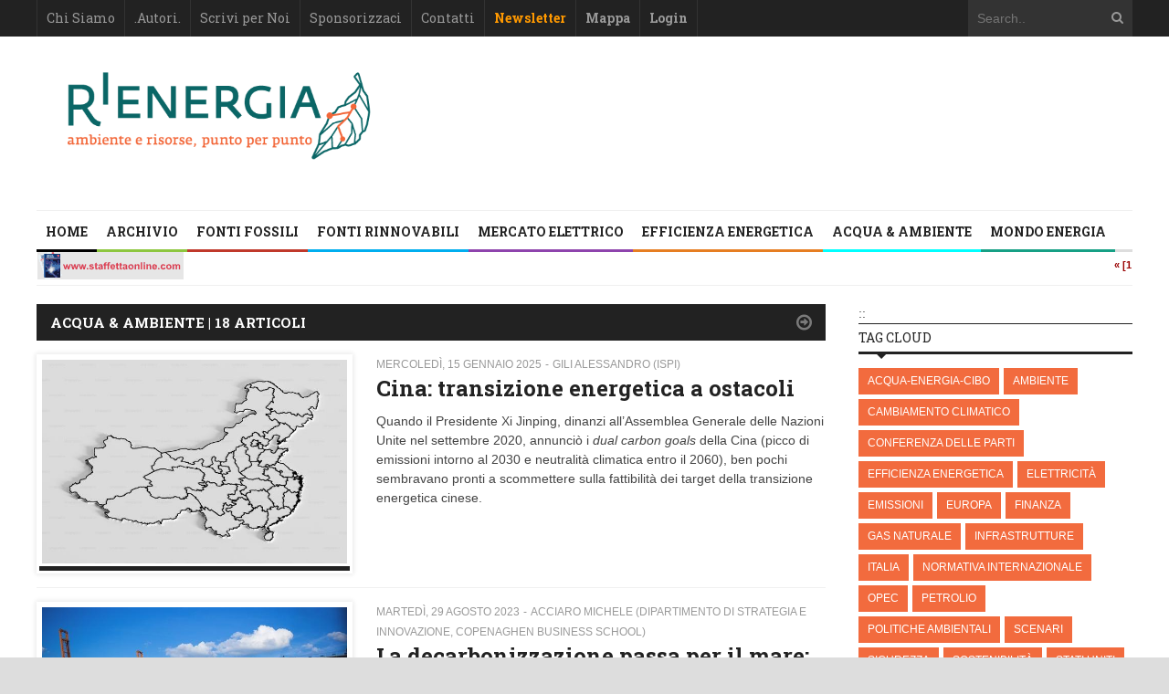

--- FILE ---
content_type: text/html;charset=UTF-8
request_url: https://rienergia.staffettaonline.com/argomento/70/ACQUA+&+AMBIENTE/tags/45/SICUREZZA+/
body_size: 11874
content:
<!DOCTYPE html>
<html lang="it"  prefix="og: http://ogp.me/ns#">
	<head>
		
		<title>RiEnergia ambiente e risorse, punto per punto   </title>
		<!-- Meta -->
		<META name="version" content="173.212.237.74">
		<META name="DC.Title" content="RiEnergia -     - ">
		<META name="keywords" content="" />
		<META name="description" content="" />
		<meta name="author" 	content="" />
		<meta name="developer" 	content="CONTECH LAB S.r.l. - CONTENUTI E TECNOLOGIE https://www.contechlab.it" />
		
		<meta charset="utf-8" />
		
		<meta name="robots" content="noindex">
		
		<meta name="google" content="notranslate" />
		<meta name="viewport" content="width=device-width, initial-scale=1, maximum-scale=1, user-scalable=yes">
		<meta name="google-site-verification" content="F1x9mdvKH7MiK4KvXYK_UKfgP9uwSjoItkVUFuSPIj4" />
		<!-- Stylesheet -->
		<link rel="stylesheet" href="/nv14/lib/css/style.css" />
		<link rel="stylesheet" href="/nv14/lib/css/layout.css" />
		<link rel="stylesheet" href="/nv14/lib/css/colors.css" />
		<link rel="stylesheet" href="/nv14/lib/css/background.css" />
		<link rel="stylesheet" href="/nv14/lib/css/mobile.css" />
		<link rel="stylesheet" href="/nv14/lib/css/icons.css" />
		<link rel="stylesheet" href="/nv14/lib/css/fonts.css" />
		<link rel="stylesheet" href="/nv14/lib/css/lightbox.css" />
		<!--[if lt IE 9]><script src="http://html5shiv.googlecode.com/svn/trunk/html5.js"></script><![endif]-->
		<!-- Favicon -->
		<link rel="shortcut icon" href="/nv14/img/favicon.ico">
		
		<link rel="apple-touch-icon-precomposed" sizes="57x57" href="/apple-touch-icon.png" />
		<link rel="apple-touch-icon-precomposed" sizes="72x72" href="/apple-touch-icon.png" />
		<link rel="apple-touch-icon-precomposed" sizes="114x114" href="/apple-touch-icon.png" />
		<link rel="apple-touch-icon-precomposed" sizes="144x144" href="/apple-touch-icon.png" />
		
		
		<!-- Google fonts -->
		
		<link href='//fonts.googleapis.com/css?family=Roboto+Slab:400,300,700' rel='stylesheet' type='text/css'>
		
		<!-- Refresh the page -->
		
		
		<!-- for Facebook -->
		<meta property="og:title" content="">
		<meta property="og:site_name" content="RiEnergia">
		<meta property="og:url" content="https://rienergia.staffettaonline.com">
		<meta property="og:description" content="">
		<meta property="og:image" content="" >
		<meta property="og:type" content="article" >
		<!-- for Twitter -->          
		<meta name="twitter:card" content="summary">
		<meta name="twitter:site" content="@rienergia" />
		<meta name="twitter:title" content="">
		<meta name="twitter:description" content="">
		<meta name="twitter:creator" content="@rienergia">
		<meta name="twitter:url" content="https://rienergia.staffettaonline.com">
		<meta name="twitter:image" content="">
		<meta name="twitter:image:alt" content="-"> 
		          		
 		
	
	<!-- Hotjar Tracking Code for http://rienergia.staffettaonline.com/ -->
	<script>
    (function(h,o,t,j,a,r){
        h.hj=h.hj||function(){(h.hj.q=h.hj.q||[]).push(arguments)};
        h._hjSettings={hjid:481327,hjsv:5};
        a=o.getElementsByTagName('head')[0];
        r=o.createElement('script');r.async=1;
        r.src=t+h._hjSettings.hjid+j+h._hjSettings.hjsv;
        a.appendChild(r);
    })(window,document,'//static.hotjar.com/c/hotjar-','.js?sv=');
	</script>
	
	<script>
  (function(i,s,o,g,r,a,m){i['GoogleAnalyticsObject']=r;i[r]=i[r]||function(){
  (i[r].q=i[r].q||[]).push(arguments)},i[r].l=1*new Date();a=s.createElement(o),
  m=s.getElementsByTagName(o)[0];a.async=1;a.src=g;m.parentNode.insertBefore(a,m)
  })(window,document,'script','https://www.google-analytics.com/analytics.js','ga');
  ga('create', 'UA-320824-13', 'auto');
  ga('send', 'pageview');
</script>			
			

	
	<!-- Matomo Rienergia -->
	<script type="text/javascript">
	  var _paq = _paq || [];
	  /* tracker methods like "setCustomDimension" should be called before "trackPageView" */
	  _paq.push(["setDocumentTitle", document.domain + "/" + document.title]);
	  _paq.push(['trackPageView']);
	  _paq.push(['enableLinkTracking']);
	  (function() {
		var u="//analytics.contechlab.it/";
		_paq.push(['setTrackerUrl', u+'piwik.php']);
		_paq.push(['appendToTrackingUrl', 'bw_bytes=1234']);
		_paq.push(['setSiteId', '3']);
		var d=document, g=d.createElement('script'), s=d.getElementsByTagName('script')[0];
		g.type='text/javascript'; g.async=true; g.defer=true; g.src=u+'piwik.js'; s.parentNode.insertBefore(g,s);
	  })();
	</script>
	<!-- End Matomo Code -->
	
	</head>
	<body>
	       
        
        <!-- Main wrapper -->
        <div id="wrapper">
			<!-- Top bar -->
			        <!-- Main wrapper -->
        <div id="wrapper">
            
            <!-- Top bar -->
            <div id="top-bar">
                <div class="inner">
                    <a class="click-to-open-menu"><i class="fa fa-align-justify"></i></a>
                    <!-- Top navigation -->                    
                    <ul class="top-navigation">
						<li><a href="/about/32680/Chi+Siamo/">Chi Siamo</a></li>
						<li><a href="/autori/0/Autori+RiEnergia">.Autori.</a></li>
                        <li><a href="/about/32685/Scrivi+per+Noi/">Scrivi per Noi</a></li>
                        <li><a href="/about/32682/Sponsorizzaci/">Sponsorizzaci</a></li>
                        <li><a href="/about/32681/Contatti/">Contatti</a></li>
						
						
							<li><a href="/newsletter.html" id="login-user2"><strong style="color:#ff9900;">Newsletter</strong></a></li>
							<li><a href="/mappa-del-sito.html"><strong>Mappa</strong></a></li>
							<li><a href="#" class="login-user"><strong>Login</strong></a></li>
						
						
                    </ul>
                    <!-- Top search form -->
                    <div class="top-search-form">
                        <form action="/nv14/argomento.cfm" method="post">
							<input type="hidden" name="argomento" value="0">
                            <input type="text" name="search" placeholder="Search.."/>
                            <a href="#" onclick="javascript:this.submit();"><i class="fa fa-search"></i></a>
                        </form>
                    </div>
                </div>
            </div>
			<!-- End Topbar -->

			<!-- Header -->
            <div id="header" class="container">
                <!-- Logo -->
                <div id="logo">
                    <h2 class="site-title"><a href="/"><img src="/nv14/img/rie-logo.png" alt="" width="400" border="0" title="urlrw=1&mat_id0=70&tag=45 "></h2>
                    <h2 class="site-description"></h2> 
                </div>
                <!-- Top banner block -->
				<div class="top-banner-block">

					
					
					
					

					
					
					
					
									

					
					

					
					
						
						
					
				</div>
            </div>
			<!-- End Header -->
			
			<!-- Login box -->
			<div class="login-box">
				<h3>Log in </h3>
				<form action="/login_site.cfm" method="post" name="Flog" onsubmit="return vlog(this.form);">
					<label>Username</label>
					<input type="text" name="uid" />
					<label>Password</label>
					<input type="password" name="pwd" />
					
						
										
						  
						
						
						
						
						
					
					<img src="/blank.gif" style="z-index:10;width:270px;height:60px;position:absolute;">
					<label style="z-index:0;color:red;">Codice di controllo <strong>AFFBE9</strong></label>
					<label>Inserire il codice di controllo</label>
					<input type="text" name="controllo" />
					<input type="submit" value="LOG IN" class="button"/>
				</form>
				
			</div>
			<!-- End Login box -->
			
			

            
            <!-- Primary navigation -->
					 	
			<div id="primary-navigation">
				
                <div class="inner">
                    <a class="click-to-open-menu"><i class="fa fa-align-justify"></i></a>
                    <ul class="primary-navigation">
						<li><span style="background-color: #000000"></span><a href="/">Home</a></li>
					    <li><span style="background-color: #8dc63f"></span><a href="/archivio/">Archivio</a></li>
						
						
						
						
						
						<li><span style="background-color: #c0392b"></span>
						<a href="/argomento/10/FONTI+FOSSILI">FONTI FOSSILI</a>
						
						
                            <ul>
						
							
						
                            </ul>
                        </li>
						
						
						
						
						
						<li><span style="background-color: #00aeef"></span>
						<a href="/argomento/20/FONTI+RINNOVABILI">FONTI RINNOVABILI</a>
						
						
                            <ul>
						
							
						
                            </ul>
                        </li>
						
						
						
						
						
						<li><span style="background-color: #8e44ad"></span>
						<a href="/argomento/40/MERCATO+ELETTRICO">MERCATO ELETTRICO</a>
						
						
                            <ul>
						
							
						
                            </ul>
                        </li>
						
						
						
						
						
						<li><span style="background-color: #e67e22"></span>
						<a href="/argomento/50/EFFICIENZA+ENERGETICA">EFFICIENZA ENERGETICA</a>
						
						
                            <ul>
						
							
						
                            </ul>
                        </li>
						
						
						
						
						
						<li><span style="background-color: #00ffff"></span>
						<a href="/argomento/70/ACQUA+&+AMBIENTE">ACQUA & AMBIENTE</a>
						
						
                            <ul>
						
							
						
                            </ul>
                        </li>
						
						
						
						
						
						<li><span style="background-color: #16a085"></span>
						<a href="/argomento/100/MONDO+ENERGIA">MONDO ENERGIA</a>
						
						
                            <ul>
						
							
						
                            </ul>
                        </li>
						
						
							 
					                   
                        
                    </ul>
                </div>
            </div>
			
			
<div id="breaking-news" class="container" style="display:none;">
	<iframe scrolling="no" style="border:none; height:30px; width:100%;" frameborder="0" marginheight="0" marginwidth="0" src="https://www.staffettaonline.com/NewsTicker/NewsTickerHome_H.aspx"></iframe>
</div>








			           
            <!-- Container -->
            <div class="container">::
            
			
			
			
			
			
			
			
			
			
	
			
		
		

			
			
			
			
			
			
			
			
			
			
			
			
			
			 <!-- Primary left -->
                <div id="primary-left">
                    <!-- Category block news -->
                    <div class="category-block-news-5 clearfix">
                        <!-- Title -->
                        <div class="category-title" style="background-color: ##8dc63f">
                            <h3>ACQUA & AMBIENTE | 18 ARTICOLI</h3>
                            <a href="#" class="category-link"></a>
                        </div>

						
								
		
		
		
		
		
		
		
							
				 			<!-- Post -->
	                        <div class="main-post">
	                            <div class="cont-img">
	                                
	                                <a href="#">
									
									   <img src="/mediafiles/35635_art.jpg" alt="" title="" class="comment-avatar"  />
								   	
									</a>
	                            </div>
	                            <div class="entry-meta">
	                                <span class="post-date">mercoledì, 15 gennaio 2025</span>
	                                
	                                <span class="post-author"><a href="/autore/2088/Gili/0">Gili Alessandro (ISPI)</a></span>
	                            </div>
	                            <h2><a href="/articolo/35635/Cina:+transizione+energetica+a+ostacoli+/Gili">Cina: transizione energetica a ostacoli </a></h2>
	                            
	                            <p><p>Quando il Presidente Xi Jinping, dinanzi all&rsquo;Assemblea Generale delle Nazioni Unite nel settembre 2020, annunci&ograve; i <em>dual carbon goals</em> della Cina (picco di emissioni intorno al 2030 e neutralit&agrave; climatica entro il 2060), ben pochi sembravano pronti a scommettere sulla fattibilit&agrave; dei target della transizione energetica cinese.</p></p>
	                        </div>
						
								
		
		
		
		
		
		
		
							
				 			<!-- Post -->
	                        <div class="main-post">
	                            <div class="cont-img">
	                                
	                                <a href="#">
									
									   <img src="/mediafiles/35306_art.jpg" alt="" title="" class="comment-avatar"  />
								   	
									</a>
	                            </div>
	                            <div class="entry-meta">
	                                <span class="post-date">martedì, 29 agosto 2023</span>
	                                
	                                <span class="post-author"><a href="/autore/1930/Acciaro/0">Acciaro Michele (Dipartimento di Strategia e Innovazione, Copenaghen Business School)</a></span>
	                            </div>
	                            <h2><a href="/articolo/35306/La+decarbonizzazione+passa+per+il+mare:+il+ruolo+strategico+dei+porti/Acciaro">La decarbonizzazione passa per il mare: il ruolo strategico dei porti</a></h2>
	                            
	                            <p><p>La transizione energetica rappresenta una sfida ma anche un'opportunit&agrave; senza precedenti per il settore marittimo e portuale. <strong>I porti </strong>sono destinati a diventare fulcri strategici nell'ecosistema energetico del futuro, collegando produzione, distribuzione e consumo in un quadro sempre pi&ugrave; sostenibile e tecnologicamente avanzato. Ormai &egrave; chiaro come la decarbonizzazione passi per il mare.</p></p>
	                        </div>
						
								
		
		
		
		
		
		
		
							
				 			<!-- Post -->
	                        <div class="main-post">
	                            <div class="cont-img">
	                                
	                                <a href="#">
									
									   <img src="/mediafiles/35305_art.jpg" alt="" title="" class="comment-avatar"  />
								   	
									</a>
	                            </div>
	                            <div class="entry-meta">
	                                <span class="post-date">martedì, 29 agosto 2023</span>
	                                
	                                <span class="post-author"><a href="/autore/1929/International+Maritime+Organization/0">International Maritime Organization   (IMO)</a></span>
	                            </div>
	                            <h2><a href="/articolo/35305/Il+MEPC+80+e+la+strategia+per+ridurre+le+emissioni+del+settore+marittimo/International+Maritime+Organization">Il MEPC 80 e la strategia per ridurre le emissioni del settore marittimo</a></h2>
	                            
	                            <p><p>Il <strong>Marine Environment Protection Committee (MEPC)</strong> &egrave; il comitato dedicato alle tematiche ambientali sotto l&rsquo;egida dell&rsquo;Organizzazione Marittima Internazionale nota come IMO (International Maritime Organization). Fra i compiti che fanno capo al MEPC rientra il controllo e la prevenzione dell&rsquo;inquinamento generato dalle navi cos&igrave; come previsto dalla Convezione MARPOL, vale a dire petrolio, prodotti chimici trasportati alla rinfusa (non imballati), acque reflue, rifiuti nonch&eacute; le emissioni prodotte dalle navi, compresi gli inquinanti atmosferici e i gas serra.</p></p>
	                        </div>
						
								
		
		
		
		
		
		
		
							
				 			<!-- Post -->
	                        <div class="main-post">
	                            <div class="cont-img">
	                                
	                                <a href="#">
									
									   <img src="/mediafiles/35304_art.jpg" alt="" title="" class="comment-avatar"  />
								   	
									</a>
	                            </div>
	                            <div class="entry-meta">
	                                <span class="post-date">martedì, 29 agosto 2023</span>
	                                
	                                <span class="post-author"><a href="/autore/1928/Matteo+Prussi+e+David+Chiaramonti/0">Matteo Prussi e David Chiaramonti   (DENERG e F4F-Fuel – Fit For Foresight-Fuel Center Politecnico di Torino)</a></span>
	                            </div>
	                            <h2><a href="/articolo/35304/L’importanza+di+decarbonizzare+il+trasporto+marittimo+nel+Mediterraneo/Matteo+Prussi+e+David+Chiaramonti">L’importanza di decarbonizzare il trasporto marittimo nel Mediterraneo</a></h2>
	                            
	                            <p><p>I <strong>porti </strong>costituiscono un <strong>elemento vitale dell'economia</strong> dell'Unione Europea, coprendo circa il 75% del commercio extra-UE e il 36% del commercio intra-UE. A livello europeo, la principale infrastruttura &egrave; sicuramente rappresentata dal porto di Rotterdam, che detiene la capacit&agrave; di transito di merci pi&ugrave; elevata d'Europa: fra i porti italiani, Gioia Tauro &egrave; tra i primi 10 in Europa <a href="https://indicatoriambientali.isprambiente.it/sys_ind/726">per capacit&agrave; di transito</a>. A questo fondamentale ruolo economico &egrave; tuttavia associato un rilevante <strong>impatto sull'ambiente</strong>: le navi sono responsabili del 13,5% delle emissioni di gas a effetto serra, generate dai diversi mezzi di trasporto <a href="https://www.eea.europa.eu/it/highlights/trasporto-marittimo-nell2019ue-nella-prima">nell&rsquo;UE</a>. Nello specifico, i porti rappresentano significative fonti di gas climaalteranti: il gi&agrave; citato porto di Rotterdam, ad esempio, emette 13,7 milioni di tonnellate di CO<sub>2</sub> ogni anno, rendendolo il porto a maggior impatto di emissioni ad effettp serra del Vecchio Continente.&nbsp;</p></p>
	                        </div>
						
								
		
		
		
		
		
		
		
							
				 			<!-- Post -->
	                        <div class="main-post">
	                            <div class="cont-img">
	                                
	                                <a href="#">
									
									   <img src="/mediafiles/35170_art.png" alt="" title="" class="comment-avatar"  />
								   	
									</a>
	                            </div>
	                            <div class="entry-meta">
	                                <span class="post-date">martedì, 21 febbraio 2023</span>
	                                
	                                <span class="post-author"><a href="/autore/1856/Gibbins/0">Gibbins Jon (University of Sheffield e UK CCS Research Community Network)</a></span>
	                            </div>
	                            <h2><a href="/articolo/35170/CCS+for+Energy+Security+and+Net+Zero:+allowing+effective+use+of+fossil+fuels+and+biomass/Gibbins">CCS for Energy Security and Net Zero: allowing effective use of fossil fuels and biomass</a></h2>
	                            
	                            <p><p>Carbon capture and storage (CCS) deployment plans need to be developed with a greater emphasis on CCS&rsquo;s essential role in allowing effective use of gas, coal, and other fuels such as biomass and waste in delivering energy security.&nbsp; &lsquo;Effective&rsquo; can be summarised as getting the maximum value out of the minimum fossil fuel use and also progressively expanding the amount of CCS applied to that fossil fuel use to 100%, via direct capture at source or recapture from the atmosphere, in order to get net zero GHG emissions by 2050.</p></p>
	                        </div>
						
								
		
		
		
		
		
		
		
							
				 			<!-- Post -->
	                        <div class="main-post">
	                            <div class="cont-img">
	                                
	                                <a href="#">
									
									   <img src="/mediafiles/35169_art.jpg" alt="" title="" class="comment-avatar"  />
								   	
									</a>
	                            </div>
	                            <div class="entry-meta">
	                                <span class="post-date">martedì, 21 febbraio 2023</span>
	                                
	                                <span class="post-author"><a href="/autore/1857/Ivory+Moore/0">Ivory Moore Ruth (Global CCS Institute)</a></span>
	                            </div>
	                            <h2><a href="/articolo/35169/The+Inflation+Reduction+Act+and+US+CCS+Projects+and+Development/Ivory+Moore">The Inflation Reduction Act and US CCS Projects and Development</a></h2>
	                            
	                            <p><p>Carbon capture and storage (CCS) deployment continues to grow worldwide. There is international agreement that CCS (an integrated suite of proven technologies that can prevent large quantities of CO<sub>2</sub> from being released into the atmosphere) is vital for meeting global climate and energy goals. CCS is a crucial climate mitigation tool for hard-to-decarbonize sectors such as cement, steel, and fertilizer. International policies are providing incentives for spurring CCS deployment. Nowhere is this more evident than in the United States (U.S.) In August 2022 U.S. enacted the&nbsp;&nbsp;<em>Inflation Reduction Act of 2022</em><strong>&nbsp;(IRA or Act). The IRA&nbsp;</strong>includes a historic investment of $369 billion in climate and energy funding and enhancements to the Internal Revenue Service (IRS) &sect; 45Q tax credit for CCS.</p></p>
	                        </div>
						
								
		
		
		
		
		
		
		
							
				 			<!-- Post -->
	                        <div class="main-post">
	                            <div class="cont-img">
	                                
	                                <a href="#">
									
									   <img src="/mediafiles/35165_art.jpg" alt="" title="" class="comment-avatar"  />
								   	
									</a>
	                            </div>
	                            <div class="entry-meta">
	                                <span class="post-date">martedì, 21 febbraio 2023</span>
	                                
	                                <span class="post-author"><a href="/autore/1858/Meneguolo/0">Meneguolo Renata (Principal geologist in NL DA ed Equinor)</a></span>
	                            </div>
	                            <h2><a href="/articolo/35165/Northern+Lights+il+primo+esempio+in+Europa+di+commercializzazione+delle+attività+di+CCS/Meneguolo">Northern Lights il primo esempio in Europa di commercializzazione delle attività di CCS</a></h2>
	                            
	                            <p><p><strong>Northern Lights</strong> costituisce il segmento di trasporto e stoccaggio dell&rsquo;anidride carbonica in seno al progetto Longship, primo al mondo ad integrare tutta la catena del valore della CCS (cattura, trasporto e stoccaggio della CO<sub>2</sub>) su scala industriale, nonch&eacute; il culmine degli sforzi del governo norvegese nel campo del contrasto ai cambiamenti climatici e nel raggiungimento degli obiettivi degli accordi di Parigi.</p></p>
	                        </div>
						
								
		
		
		
		
		
		
		
							
				 			<!-- Post -->
	                        <div class="main-post">
	                            <div class="cont-img">
	                                
	                                <a href="#">
									
									   <img src="/mediafiles/35164_art.jpg" alt="" title="" class="comment-avatar"  />
								   	
									</a>
	                            </div>
	                            <div class="entry-meta">
	                                <span class="post-date">martedì, 21 febbraio 2023</span>
	                                
	                                <span class="post-author"><a href="/autore/1857/Ivory+Moore/0">Ivory Moore Ruth (Global CCS Institute)</a></span>
	                            </div>
	                            <h2><a href="/articolo/35164/L’Inflaction+Reduction+Act+e+i+progetti+CCS+negli+USA/Ivory+Moore">L’Inflaction Reduction Act e i progetti CCS negli USA</a></h2>
	                            
	                            <p><p>La tecnologia di&nbsp; cattura e stoccaggio del carbonio (CCS) continua a crescere in tutto il mondo. Ormai &egrave; unanime la posizione secondo cui la CCS (intesa come un insieme di tecnologie collaudate in grado di impedire il rilascio di grandi quantit&agrave; di CO<sub>2</sub> nell'atmosfera) sia prioritaria per raggiungere gli obiettivi climatici ed energetici globali oltre che uno strumento fondamentale per la riduzione delle emissioni di quei settori difficili da decarbonizzare come cemento, acciaio e fertilizzanti.</p></p>
	                        </div>
						
								
		
		
		
		
		
		
		
							
				 			<!-- Post -->
	                        <div class="main-post">
	                            <div class="cont-img">
	                                
	                                <a href="#">
									
									   <img src="/mediafiles/35163_art.png" alt="" title="" class="comment-avatar"  />
								   	
									</a>
	                            </div>
	                            <div class="entry-meta">
	                                <span class="post-date">martedì, 21 febbraio 2023</span>
	                                
	                                <span class="post-author"><a href="/autore/1856/Gibbins/0">Gibbins Jon (University of Sheffield e UK CCS Research Community Network)</a></span>
	                            </div>
	                            <h2><a href="/articolo/35163/Sicurezza+energetica+e+il+net+zero:+la+CCS+e+un+utilizzo+efficace+di+combustibili+fossili+e+biomasse/Gibbins">Sicurezza energetica e il net zero: la CCS e un utilizzo efficace di combustibili fossili e biomasse</a></h2>
	                            
	                            <p><p>Sviluppare la tecnologia di cattura e stoccaggio del carbonio <strong>(CCS)</strong> significa consentire <strong>l&rsquo;impiego di gas, carbone e altri combustibili </strong>- come la biomassa e i rifiuti- cos&igrave; da garantire una maggiore sicurezza energetica. Il principio che sta alla base di una misura efficace &egrave; quello di ottenere il massimo dall&rsquo;utilizzo dei combustibili fossili, il cui uso, in un&rsquo;ottica di <em>net zero,</em> deve essere comunque ridotto al minimo, e per farlo occorre ricorrere anche alla tecnologia CCS che consente di catturare direttamente alla fonte la CO<sub>2</sub> o di ricatturarla dall&rsquo;aria al fine di azzerarne le emissioni entro il 2050.</p></p>
	                        </div>
						
								
		
		
		
		
		
		
		
							
				 			<!-- Post -->
	                        <div class="main-post">
	                            <div class="cont-img">
	                                
	                                <a href="#">
									
									   <img src="/mediafiles/35045_art.jpg" alt="" title="" class="comment-avatar"  />
								   	
									</a>
	                            </div>
	                            <div class="entry-meta">
	                                <span class="post-date">martedì, 30 agosto 2022</span>
	                                
	                                <span class="post-author"><a href="/autore/1803/Restifo/0">Restifo Ilaria C. (Consulente per l’Italia dell’Environmental Defense Fund)</a></span>
	                            </div>
	                            <h2><a href="/articolo/35045/Il+legame+fra+sicurezza+energetica+e+emissioni+di+metano/Restifo">Il legame fra sicurezza energetica e emissioni di metano</a></h2>
	                            
	                            <p><p>Spesso mi sono sentita dire che il tema delle <strong>emissioni di metano</strong> &egrave; un tema troppo tecnico e ingegneristico, difficilmente assimilabile a problematiche politico-sociali di ampio respiro. Ma la situazione di emergenza energetica e climatica che ci troviamo ad affrontare dimostra invece quanto questi due aspetti siano intrinsecamente correlati. Tanto pi&ugrave; che se si parla di transizione energetica, si intende un periodo di passaggio da fonti di produzione&nbsp; basate sui combustibili fossili, a un pi&ugrave; efficiente paradigma a emissioni zero, con un mix di energie rinnovabili e nuovi gas.</p></p>
	                        </div>
						
					
					</div>
					
					<div class="blog-pagination">
			              <div class="pages blogpages">
							
							
							
							<span class="pageof">Page 1 of 2</span>
							
							
							
					    		
								
								<a href="?startRow=1" class="current">1</a>
								
							
					    		
								
								<a href="?startRow=11">2</a>
								
							
							
							<a href="?startRow=11">&raquo;</a>
							
							                  
			              </div>
	         		</div>
				
				</div>
					
			
				
				
                                
                
								<div id="sidebar">
					
					
					
					
						
							
					
					
					
					<!-- Tagcloud -->
					
                	
					
					
					
					<div class="widget">
                        <h3 class="widget-title">Tag Cloud</h3>
                        <div class="tagcloud"> 							

							
								
									
										
										<a href="/argomento/70/ACQUA+&+AMBIENTE/tags/21/ACQUA-ENERGIA-CIBO+/">ACQUA-ENERGIA-CIBO</a>
										
									
								
									
										
										<a href="/argomento/70/ACQUA+&+AMBIENTE/tags/8/AMBIENTE+/">AMBIENTE</a>
										
									
								
									
										
										<a href="/argomento/70/ACQUA+&+AMBIENTE/tags/15/CAMBIAMENTO+CLIMATICO+/">CAMBIAMENTO CLIMATICO</a>
										
									
								
									
										
										<a href="/argomento/70/ACQUA+&+AMBIENTE/tags/17/CONFERENZA+DELLE+PARTI++/">CONFERENZA DELLE PARTI </a>
										
									
								
									
										
										<a href="/argomento/70/ACQUA+&+AMBIENTE/tags/22/EFFICIENZA+ENERGETICA+/">EFFICIENZA ENERGETICA</a>
										
									
								
									
										
										<a href="/argomento/70/ACQUA+&+AMBIENTE/tags/53/ELETTRICITÀ+/">ELETTRICITÀ</a>
										
									
								
									
										
										<a href="/argomento/70/ACQUA+&+AMBIENTE/tags/42/EMISSIONI+/">EMISSIONI</a>
										
									
								
									
										
										<a href="/argomento/70/ACQUA+&+AMBIENTE/tags/43/EUROPA+/">EUROPA</a>
										
									
								
									
										
										<a href="/argomento/70/ACQUA+&+AMBIENTE/tags/48/FINANZA+/">FINANZA</a>
										
									
								
									
										
										<a href="/argomento/70/ACQUA+&+AMBIENTE/tags/18/GAS+NATURALE+/">GAS NATURALE</a>
										
									
								
									
										
										<a href="/argomento/70/ACQUA+&+AMBIENTE/tags/39/INFRASTRUTTURE+/">INFRASTRUTTURE</a>
										
									
								
									
										
										<a href="/argomento/70/ACQUA+&+AMBIENTE/tags/25/ITALIA+/">ITALIA</a>
										
									
								
									
										
										<a href="/argomento/70/ACQUA+&+AMBIENTE/tags/49/NORMATIVA+INTERNAZIONALE+/">NORMATIVA INTERNAZIONALE</a>
										
									
								
									
										
										<a href="/argomento/70/ACQUA+&+AMBIENTE/tags/32/OPEC+/">OPEC</a>
										
									
								
									
										
										<a href="/argomento/70/ACQUA+&+AMBIENTE/tags/2/PETROLIO+/">PETROLIO</a>
										
									
								
									
										
										<a href="/argomento/70/ACQUA+&+AMBIENTE/tags/16/POLITICHE+AMBIENTALI+/">POLITICHE AMBIENTALI</a>
										
									
								
									
										
										<a href="/argomento/70/ACQUA+&+AMBIENTE/tags/20/SCENARI+/">SCENARI</a>
										
									
								
									
										
										<a href="/argomento/70/ACQUA+&+AMBIENTE/tags/45/SICUREZZA+/">SICUREZZA</a>
										
									
								
									
										
										<a href="/argomento/70/ACQUA+&+AMBIENTE/tags/54/SOSTENIBILITÀ+/">SOSTENIBILITÀ</a>
										
									
								
									
										
										<a href="/argomento/70/ACQUA+&+AMBIENTE/tags/33/STATI+UNITI+/">STATI UNITI</a>
										
									
								
									
										
										<a href="/argomento/70/ACQUA+&+AMBIENTE/tags/14/TECNOLOGIE+/">TECNOLOGIE</a>
										
									
								
							 
							 

                        </div>
                    </div>
					
					
					<!-- Follow us -->
                    <div class="widget">
                        <h3 class="widget-title">Seguici su</h3>
                        <ul class="social-icons">
                            
                            <li class="linkedin fa-2x"><a href="https://www.linkedin.com/company/rienergia" target="_blank"><i class="fa fa-linkedin"></i></a></li>
                            <li class="googleplus fa-2x"><a href="https://plus.google.com/100860797002271716701/about?hl=it" target="_blank"><i class="fa fa-google-plus"></i></a></li>
                            
                            <li class="facebook fa-2x"><a href="https://www.facebook.com/RiEnergia/" target="_blank"><i class="fa fa-facebook"></i></a></li>
                            <li class="twitter fa-2x"><a href="https://twitter.com/@Rienergia" target="_blank"><i class="fa fa-twitter"></i></a></li>                    
                        </ul>
                    </div>
                     <!-- Banner widget -->
                    <div class="widget">
                        <h3 class="widget-title"></h3>
                        <div class="banner-block-200">
							<ul class="banner-block-200">
								<li><a href="https://www.staffettaonline.com/" style="background:transparent;" target="_blank"><img src="/nv14/img/Logo_staffetta_quotidiana_2013.png" alt="" border="0"></a></li>
								<li><a href="https://www.rie.it" style="background:transparent;"><img src="/nv14/img/Logo-Rie.jpg" alt="" border="0"></a></li>
							</ul>						
						</div>
                    </div>
					
                    <!-- Banner widget -->
                    <div class="widget">
                        <h3 class="widget-title">Gli Sponsor di RiEnergia</h3>
                        <ul class="banner-block-200">
                            
                            <li><a href="https://proxigas.it/" target="_blank"><img src="/nv14/img/sponsor-anigas.png" alt="Ani Gas"></a></li>
							<li><a href="https://www.assogas.it" target="_blank"><img src="/nv14/img/sponsor-assogas.png" alt="Asso Gas"></a></li>
							<li><a href="https://www.assorisorse.org" target="_blank"><img src="/nv14/img/sponsor-assomineraria.png" alt="Asso Mineraria"></a></li>
							<li><a href="https://www.assopetroli.it" target="_blank"><img src="/nv14/img/sponsor-assopetroli.png" alt="Assopetroli"></a></li>
							
                            <li><a href="https://www.elettricitafutura.it/" target="_blank"><img src="/nv14/img/sponsor-elettricita-futura.png" alt="Elettricit� Futura"></a></li>
							<li><a href="https://assogasliquidi.federchimica.it" target="_blank"><img src="/nv14/img/sponsor-liquidi.png" alt="Asso Gas Liquidi"></a></li>    
							    
							<li><a href="https://www.unionepetrolifera.it" target="_blank"><img src="/nv14/img/sponsor-un-petrolifera1.png" alt="Unione Petrolifera"></a></li>
                        </ul>
                    </div>
					
										<!-- Tabs widget -->
					<div class="widget">
                        <div class="tabs">
                            <ul class="tabs-list">
                                <li><a href="#latest-2">Atlante energia</a></li>

                                
                                
                            </ul>
                           
                            <div id="latest-2">
							<ul class="latest-comments">
							<!-- Post -->
                                    <li class="small-thumb-post">
                                        <div class="description">
                                            
                                            <h2><a href="/about/32793/L'atalante+di+Rienergia/"><img src="/nv14/img/Logo-atlante_1.png" alt="" border="0"></a></h2>

                                             
                                                
                                            

                                            
                                            
                                            

                                            
                                        </div>
                                    </li>
                                </ul>
							</div>
						</div>
                    </div>

					
                    <!-- Popular posts -->
					
					
					
                    <!-- Slider widget -->
                    <div class="widget">
                        <h3 class="widget-title"></h3>
                        <div class="widget-slider">
                            
							
                        </div>
                    </div>
                    
					
                    
                </div>
				
				

                 
				
				


<div id="main-carousel" style="float:left;">
	<!-- Carousel title -->
	<div class="carousel-title">
        <h4>Nelle settimane precedenti</h4>
    </div>
    <!-- Carousel group -->
    <div class="carousel-group">
    	
    	<div class="carousel-post">
            <div class="cont-img">
                
                <a href="/sommario/749/Transizione:+nuove+competenze+per+nuove+tecnologie"><img src="/mediafiles/35883_art.jpg" width="275" height="200" /></a>
            </div>
            <div class="entry-meta">
                <span class="post-date">giovedì, 22 gennaio 2026</span>
            </div>
            <h2><a href="/sommario/749/Transizione:+nuove+competenze+per+nuove+tecnologie">Transizione: nuove competenze per nuove tecnologie</a></h2>
        </div>
        <!-- Post -->
		
    	<div class="carousel-post">
            <div class="cont-img">
                
                <a href="/sommario/748/Venezuela:+tra+petrolio+e+geopolitica"><img src="/mediafiles/35875_art.png" width="275" height="200" /></a>
            </div>
            <div class="entry-meta">
                <span class="post-date">giovedì, 15 gennaio 2026</span>
            </div>
            <h2><a href="/sommario/748/Venezuela:+tra+petrolio+e+geopolitica">Venezuela: tra petrolio e geopolitica</a></h2>
        </div>
        <!-- Post -->
		
    	<div class="carousel-post">
            <div class="cont-img">
                
                <a href="/sommario/747/2026,+l’Energia+che+verrà"><img src="/mediafiles/35870_art.jpg" width="275" height="200" /></a>
            </div>
            <div class="entry-meta">
                <span class="post-date">mercoledì, 07 gennaio 2026</span>
            </div>
            <h2><a href="/sommario/747/2026,+l’Energia+che+verrà">2026, l’Energia che verrà</a></h2>
        </div>
        <!-- Post -->
		
    	<div class="carousel-post">
            <div class="cont-img">
                
                <a href="/sommario/746/Il+gas,+energia+essenziale+oggi+e+domani"><img src="/mediafiles/35865_art.jpg" width="275" height="200" /></a>
            </div>
            <div class="entry-meta">
                <span class="post-date">giovedì, 18 dicembre 2025</span>
            </div>
            <h2><a href="/sommario/746/Il+gas,+energia+essenziale+oggi+e+domani">Il gas, energia essenziale oggi e domani</a></h2>
        </div>
        <!-- Post -->
		
    	<div class="carousel-post">
            <div class="cont-img">
                
                <a href="/sommario/745/Eolico+e+fotovoltaico+2.0:+parola+d'ordine+repowering"><img src="/mediafiles/35859_art.jpg" width="275" height="200" /></a>
            </div>
            <div class="entry-meta">
                <span class="post-date">giovedì, 11 dicembre 2025</span>
            </div>
            <h2><a href="/sommario/745/Eolico+e+fotovoltaico+2.0:+parola+d'ordine+repowering">Eolico e fotovoltaico 2.0: parola d'ordine repowering</a></h2>
        </div>
        <!-- Post -->
		
    	<div class="carousel-post">
            <div class="cont-img">
                
                <a href="/sommario/744/Governare+la+transizione+tra+incertezza+e+complessità"><img src="/mediafiles/35854_art.jpg" width="275" height="200" /></a>
            </div>
            <div class="entry-meta">
                <span class="post-date">mercoledì, 03 dicembre 2025</span>
            </div>
            <h2><a href="/sommario/744/Governare+la+transizione+tra+incertezza+e+complessità">Governare la transizione tra incertezza e complessità</a></h2>
        </div>
        <!-- Post -->
		
    	<div class="carousel-post">
            <div class="cont-img">
                
                <a href="/sommario/743/GNL/BioGNL+alla+prova+dell’ETS"><img src="/mediafiles/35850_art.jpg" width="275" height="200" /></a>
            </div>
            <div class="entry-meta">
                <span class="post-date">giovedì, 27 novembre 2025</span>
            </div>
            <h2><a href="/sommario/743/GNL/BioGNL+alla+prova+dell’ETS">GNL/BioGNL alla prova dell’ETS</a></h2>
        </div>
        <!-- Post -->
		
    	<div class="carousel-post">
            <div class="cont-img">
                
                <a href="/sommario/742/Clima+e+fonti+fossili:+gli+scenari+Aie+e+la+Cop30"><img src="/mediafiles/35843_art.jpg" width="275" height="200" /></a>
            </div>
            <div class="entry-meta">
                <span class="post-date">giovedì, 20 novembre 2025</span>
            </div>
            <h2><a href="/sommario/742/Clima+e+fonti+fossili:+gli+scenari+Aie+e+la+Cop30">Clima e fonti fossili: gli scenari Aie e la Cop30</a></h2>
        </div>
        <!-- Post -->
		
	</div>	
</div>



				
				
					             
            </div>
            <!-- End Container -->
                              
			
		
		
			<div id="footer">
                
              <!-- Footer widgets -->
                <div class="container">
                    <div class="row">                         
                        <!-- Widget -->
                        <div class="widget col3">
                            <p style="color:white;"><strong>RiEnergia</strong></p>
                            <p>Registrazione al tribunale di Bologna:<br>
							 n. 8442 del 10/11/2016 </p>
                            <p style="color:white;">ISSN 2531-7172</p>
							<p>Direttore Responsabile Lisa Orlandi</p>
							<p>Editore Rie-Ricerche Industriali ed Energetiche Srl</p>
							<p>C.F. e P.IVA: 03275580375</p>
							<p>Iscrizione al Tribunale di Bologna n. 35269</p>
							<p>Capitale sociale: &euro; 10.400,00 i.v.</p>
                            <ul class="fa-ul">
                                <li><i class="fa-li fa fa-map-marker"></i>Via Castiglione 25, Bologna</li>
                                <li><i class="fa-li fa fa-phone"></i>+39 051 6560011</li>
                                <li><i class="fa-li fa fa-envelope-o"></i><a href="mailto:rienergia@staffettaonline.com">rienergia@staffettaonline.com</a></li>
                            </ul>
							<ul class="social-icons">
	                            
	                            <li class="linkedin fa-2x"><a href="https://www.linkedin.com/company/rienergia" target="_blank"><i class="fa fa-linkedin"></i></a></li>
	                            <li class="googleplus fa-2x"><a href="#"><i class="fa fa-google-plus"></i></a></li>
	                            
	                            <li class="facebook fa-2x"><a href="https://www.facebook.com/RiEnergia/" target="_blank"><i class="fa fa-facebook"></i></a></li>
	                            <li class="twitter fa-2x"><a href="https://twitter.com/@Rienergia" target="_blank"><i class="fa fa-twitter"></i></a></li>                    
	                        </ul>
							
                        </div>     
						                
                        <!-- Widget -->
                        <div class="widget col3">
                            <h3 class="widget-title">Latest Tweets</h3>
                            <ul class="widget-popular-posts">
								
								<a class="twitter-timeline" data-height="450" data-theme="dark" data-link-color="#19CF86" href="https://twitter.com/RiEnergia">Tweets by RiEnergia</a> 
								<script async src="//platform.twitter.com/widgets.js" charset="utf-8"></script>
                            </ul>
                        </div>                       
    
	                    <!-- Widget -->
						
						
                        <div class="widget col3">
                            <h3 class="widget-title">Articoli pi&ugrave; letti</h3>
                            <ul class="widget-popular-posts">
							
                                <li class="small-thumb-post">
                                    <div class="description">
                                        <div class="entry-meta"><span class="post-date">15 gennaio 2026</span></div>
                                        <h2><a href="/articolo/35875/Eppur+si+muove+Il+Venezuela+post+Maduro/Ragno">Eppur si muove? Il Venezuela post Maduro</a></h2>
										<h6 style="color:silver;">Ragno</h6>
                                    </div>
                                </li>
							
                                <li class="small-thumb-post">
                                    <div class="description">
                                        <div class="entry-meta"><span class="post-date">15 gennaio 2026</span></div>
                                        <h2><a href="/articolo/35878/Esiste+l’indipendenza+energetica+degli+USA/Carollo">Esiste l’indipendenza energetica degli USA?</a></h2>
										<h6 style="color:silver;">Carollo</h6>
                                    </div>
                                </li>
							
                                <li class="small-thumb-post">
                                    <div class="description">
                                        <div class="entry-meta"><span class="post-date">15 gennaio 2026</span></div>
                                        <h2><a href="/articolo/35876/Prime+considerazioni+a+caldo+sugli+eventi+in+Venezuela/Diego+Rivera+Rivota+">Prime considerazioni a caldo sugli eventi in Venezuela</a></h2>
										<h6 style="color:silver;">Diego Rivera Rivota </h6>
                                    </div>
                                </li>
							
                                <li class="small-thumb-post">
                                    <div class="description">
                                        <div class="entry-meta"><span class="post-date">15 gennaio 2026</span></div>
                                        <h2><a href="/articolo/35877/L'industria+petrolifera+del+Venezuela+a+un+bivio:+cosa+comporta+una+possibile+riapertura/Parker">L'industria petrolifera del Venezuela a un bivio: cosa comporta una possibile riapertura</a></h2>
										<h6 style="color:silver;">Parker</h6>
                                    </div>
                                </li>
							
                            </ul>
                        </div>         
						
						
						
						
						<!-- Tagcloud -->
                        <div class="widget col3">	
													
							

							
							
						
                            <h3 class="widget-title">Tag cloud</h3>
                            <div class="tagcloud">
								
	            	            	<a href="/argomento/0/-/tags/21/ACQUA-ENERGIA-CIBO+/">ACQUA-ENERGIA-CIBO</a>
								
	            	            	<a href="/argomento/0/-/tags/8/AMBIENTE+/">AMBIENTE</a>
								
	            	            	<a href="/argomento/0/-/tags/40/AUTONOMIA+/">AUTONOMIA</a>
								
	            	            	<a href="/argomento/0/-/tags/27/BIOCARBURANTI+/">BIOCARBURANTI</a>
								
	            	            	<a href="/argomento/0/-/tags/36/BOLLETTE+/">BOLLETTE</a>
								
	            	            	<a href="/argomento/0/-/tags/15/CAMBIAMENTO+CLIMATICO+/">CAMBIAMENTO CLIMATICO</a>
								
	            	            	<a href="/argomento/0/-/tags/50/CARBONE+/">CARBONE</a>
								
	            	            	<a href="/argomento/0/-/tags/29/CARBURANTI+/">CARBURANTI</a>
								
	            	            	<a href="/argomento/0/-/tags/24/CARBURANTI+ALTERNATIVI+/">CARBURANTI ALTERNATIVI</a>
								
	            	            	<a href="/argomento/0/-/tags/17/CONFERENZA+DELLE+PARTI++/">CONFERENZA DELLE PARTI </a>
								
	            	            	<a href="/argomento/0/-/tags/34/CONSUMATORI+/">CONSUMATORI</a>
								
	            	            	<a href="/argomento/0/-/tags/37/CONTATORI+/">CONTATORI</a>
								
	            	            	<a href="/argomento/0/-/tags/26/DIRETTIVE+UE+/">DIRETTIVE UE</a>
								
	            	            	<a href="/argomento/0/-/tags/46/DISPACCIAMENTO+/">DISPACCIAMENTO</a>
								
	            	            	<a href="/argomento/0/-/tags/22/EFFICIENZA+ENERGETICA+/">EFFICIENZA ENERGETICA</a>
								
	            	            	<a href="/argomento/0/-/tags/53/ELETTRICITÀ+/">ELETTRICITÀ</a>
								
	            	            	<a href="/argomento/0/-/tags/42/EMISSIONI+/">EMISSIONI</a>
								
	            	            	<a href="/argomento/0/-/tags/51/ETS+/">ETS</a>
								
	            	            	<a href="/argomento/0/-/tags/43/EUROPA+/">EUROPA</a>
								
	            	            	<a href="/argomento/0/-/tags/48/FINANZA+/">FINANZA</a>
								
	            	            	<a href="/argomento/0/-/tags/7/FONTI+FOSSILI+/">FONTI FOSSILI</a>
								
	            	            	<a href="/argomento/0/-/tags/18/GAS+NATURALE+/">GAS NATURALE</a>
								
	            	            	<a href="/argomento/0/-/tags/44/GASDOTTI+/">GASDOTTI</a>
								
	            	            	<a href="/argomento/0/-/tags/19/GNL+/">GNL</a>
								
	            	            	<a href="/argomento/0/-/tags/55/IDROGENO+/">IDROGENO</a>
								
                                
                            </div>

						</div>

						                        
                    </div>                    
                    <!-- Copyright -->
                    <div id="copyright">
                        <p>&copy; 2016 Copyright RiEnergia</p>
						<p>&nbsp;</p>
                        <p>Powered by<br><a href="https://www.contechnet.it" target="_blank"><img src="/nv14/lib/images/logo_contech.png" border="0" align="absmiddle" alt="software house"></a></p>
						<p>&nbsp;&nbsp;</p>
						<p><a href="#" id="back-to-top"><i class="fa fa-arrow-circle-up"></i></a></p>
                    </div>                    
                </div>
                <!-- End container -->
                
            </div>
			   
        </div>
        <!-- End Wrapper -->
    
    <!-- Javascript -->
    <script src="/nv14/lib/js/jquery.1.10.2.min.js"></script>
    <script src="/nv14/lib/js/jquery.easing.js"></script>
    <script src="/nv14/lib/js/jquery.menu.js"></script>
    <script src="/nv14/lib/js/jquery.sticky.js"></script>
    <script src="/nv14/lib/js/jquery.bxslider.js"></script>
    <script src="/nv14/lib/js/jquery.lightbox.js"></script>
    <script src="/nv14/lib/js/jquery.flickr.js"></script>
    <script src="/nv14/lib/js/jquery.fitvids.js"></script>
    <script src="/nv14/lib/js/jquery.ui.js"></script>
    <script src="/nv14/lib/js/jquery.customselect.js"></script>
    <script src="/nv14/lib/js/jquery.custom.js"></script>    

	
	<link rel="stylesheet" href="/css/cookie.css"/>
	<script src="/js/cookiechoices.js"></script>
  	<script>
	//<![CDATA[
		document.addEventListener('DOMContentLoaded', function(event) {
    	cookieChoices.showCookieConsentBar('Questo sito web utilizza i cookie per migliorare la navigazione.', 'Accetto');
  		});
	//]]>
	</script>	
	

	
		
		<div align="center" style="text-align:center;color:silver;font-size:10px;font-family:arial;"><strong>Execution time: 513 ms - Your address is 13.59.110.108</strong></div>
		
	

	<!-- abilita slider a caricamento pagina  -->
	<script type="text/javascript">
	if (document.getElementById('breaking-news') != null)
	{document.getElementById('breaking-news').style.display='block';}
	</script>

    </body>
</html>


--- FILE ---
content_type: text/html; charset=utf-8
request_url: https://www.staffettaonline.com/NewsTicker/NewsTickerHome_H.aspx
body_size: 8779
content:


<!DOCTYPE html PUBLIC "-//W3C//DTD XHTML 1.0 Transitional//EN" "http://www.w3.org/TR/xhtml1/DTD/xhtml1-transitional.dtd">

<html xmlns="http://www.w3.org/1999/xhtml" >
<head><meta http-equiv="Refresh" content="600" /><title>

</title>
<style type="text/css" media="screen">
  body {margin:0;padding:0px;}
  #SQ table{width:100%; height:30px; margin:0; padding:0;border:solid #1b4385 0px; border-collapse:collapse; }
  #SQ .logo{ width:60px; height:30px; vertical-align:top;}
  #SQ .notizie{ vertical-align:top;  font-family:arial; font-size:8pt; font-weight:bold; color:#990000;height:30px;}
  #SQ a {color:#1b4385;text-decoration:none;font-size:10pt; padding:0;margin:0;}
  #SQ a:hover{color:#990000; text-decoration:underline;}
  #SQ img{ height:30px; margin:-1px 0 0 0; padding:0; border:0;}
</style>
   
</head>
<body>
    <form name="form1" method="post" action="NewsTickerHome_H.aspx" id="form1">
<div>
<input type="hidden" name="__VIEWSTATE" id="__VIEWSTATE" value="/wEPDwUKLTUwMTQwODk2MWRkYpsKPXebp78Mrx8o9iTdM1V5tUs=" />
</div>

<div>

	<input type="hidden" name="__VIEWSTATEGENERATOR" id="__VIEWSTATEGENERATOR" value="333E48F4" />
</div>
    <div id="SQ">
     <table ><tr><td  class="logo">
           <a href="http://www.staffettaonline.com/" target="_blank">
            <img alt="STAFFETTA QUOTIDIANA" src="../_Immagini/News_Tickers/Logo_Staffetta_Newsticker_Oriz_6.gif" /></a>
     </td><td class="notizie">
       <marquee id="roller" onmouseover="javascript:this.stop();" onmouseout="javascript:this.start();" direction="left" style="float: left; padding-top:5px;" scrollamount="4"> &#171; [15:45] <a href="https://www.staffettaonline.com/articolo.aspx?id=401517" target="_blank" title=""L'autorizzazione alla cessazione definitiva delle centrali in oggetto impedirebbe irreversibilmente di poter esercitare una leva di mitigazione del rischio import di energia elettrica o delle forniture di gas, così come avvenuto nei periodi emergenziali relativi all'anno termico 2022/2023". A scriv ...">Carbone, Enel avvisò Pichetto già nel 2024: "chiuderle ci priva di una leva di sicurezza"</a> &#187;&nbsp;&nbsp;&nbsp; &#171; [15:21] <a href="https://www.staffettaonline.com/articolo.aspx?id=401516" target="_blank" title="Senza una proroga, la scadenza il prossimo luglio dell'autorizzazione del rigassificatore Snam Italis a operare e Piombino, mentre ancora manca un via libera a trasferirlo altrove, priverebbe l'Italia di una fondamentale fonte di approvvigionamento di gas come minimo per oltre due anni. È quanto eme ...">Gnl Piombino, Snam: "per spostarlo servono 2 anni e mezzo"</a> &#187;&nbsp;&nbsp;&nbsp; &#171; [14:39] <a href="https://www.staffettaonline.com/articolo.aspx?id=401514" target="_blank" title="Dal progetto siciliano Gemini, di cui come visto Eni prevede la messa in produzione quest'anno (v. Staffetta 13/01), il gruppo attende una produzione complessiva di circa 1,17 miliardi di mc nell'arco di otto  anni. E ...">Eni, dal pozzo Gemini attesi 1,2 mld mc</a> &#187;&nbsp;&nbsp;&nbsp; &#171; [12:56] <a href="https://www.staffettaonline.com/articolo.aspx?id=401512" target="_blank" title="Mercato internazionale. Negli ultimi sette giorni monitorati ha tenuto banco l'Oil Market Report Aie, che rileva al contempo una crescita della domanda petrolifera e un surplus di offerta, che non si riflette sui prezzi perché i mercati sono sempre più frammentati. Nella settimana monitorata, ...">Chiusure settimanali dei mercati del 23 gennaio</a> &#187;&nbsp;&nbsp;&nbsp; &#171; [11:59] <a href="https://www.staffettaonline.com/articolo.aspx?id=401511" target="_blank" title="Premetto che anche Cassandra faticherebbe a prevedere gli improvvisi mutamenti d'opinione di Donald Trump. Tuttavia, le dichiarazioni del tycoon sulla Groenlandia, rilasciate a Davos dopo l'incontro con Mark Rutte, segretario generale della Nato (“abbiamo creato il quadro di un futuro accordo rispet ...">La Groenlandia non è un Eldorado</a> &#187;&nbsp;&nbsp;&nbsp; &#171; [11:41] <a href="https://www.staffettaonline.com/articolo.aspx?id=401510" target="_blank" title="Il mese di dicembre 2025 ha visto il consumo di lubrificanti in crescita dell'1,9% rispetto al medesimo mese del 2024, con gli oli motore che hanno mostrato un +3% e il comparto industria che è aumentato dello 0,8%. Analizzando l'intero 2025 si rileva un complessivo consumo di lubrificanti in aument ...">Lubrificanti, anche dicembre in crescita</a> &#187;&nbsp;&nbsp;&nbsp; &#171; [11:32] <a href="https://www.staffettaonline.com/articolo.aspx?id=401509" target="_blank" title="Nel 2024, le emissioni di gas serra dell'economia dell'UE , generate dalle attività economiche e dalle famiglie, hanno raggiunto i 3,3 miliardi di tonnellate di CO2 equivalenti, con una diminuzione dell'1% rispetto al 2023 e del 20% rispetto al 2013. Lo fa sapere Eurostat in una nota.<br  ...">Gas serra, nel settore energetico UE -49% in undici anni </a> &#187;&nbsp;&nbsp;&nbsp; &#171; [11:30] <a href="https://www.staffettaonline.com/articolo.aspx?id=401508" target="_blank" title="Pubblichiamo una nostra traduzione dell'intervento pronunciato dal primo ministro canadese Mark Carney martedì 20 gennaio al World Economic Forum di Davos, in Svizzera. Una descrizione chiara e senza infingimenti dello stato delle relazioni internazionali (passato e presente) ...">Il ruolo delle “medie potenze” nel nuovo ordine internazionale</a> &#187;&nbsp;&nbsp;&nbsp; &#171; [11:13] <a href="https://www.staffettaonline.com/articolo.aspx?id=401507" target="_blank" title="Was è il think tank italiano sul comparto del waste management e del riciclo sviluppato da Althesys. In questo articolo, Alessandro Marangoni e Alessandra Zacconi si occupano del trattamento e dell'impegno della Forsu, con particolare riferimento all'impiantistica, attingendo dal Wa ...">Rifiuti, ottimizzare il trattamento dell'organico per raggiungere i target europei</a> &#187;&nbsp;&nbsp;&nbsp; &#171; [11:10] <a href="https://www.staffettaonline.com/articolo.aspx?id=401505" target="_blank" title="Dal 1° gennaio 2026, la soglia minima Isee per ottenere automaticamente i bonus sociali sulle bollette elettriche, gas, acqua e rifiuti passa dagli attuali 9.530 euro a 9.796 euro, mentre resta invariata a 20.000 euro quella per i nuclei familiari con almeno 4 figli a carico. Lo ha stabilito l'Arera ...">Bonus sociale, Arera ha aggiornato la soglia Isee</a> &#187;&nbsp;&nbsp;&nbsp; &#171; [11:04] <a href="https://www.staffettaonline.com/articolo.aspx?id=401504" target="_blank" title="Nel suo ultimo Oil Market Report, la International Energy Agency descrive il 2026 come un anno collocato in una zona cuscinetto del mercato petrolifero globale. Non un'area di abbondanza strutturale, ma nemmeno uno scenario di tensione imminente. Una condizione intermedia, che riduce il rischio di s ...">Aie, 2026 anno cuscinetto contro l'eccesso di offerta</a> &#187;&nbsp;&nbsp;&nbsp; &#171; [10:25] <a href="https://www.staffettaonline.com/articolo.aspx?id=401503" target="_blank" title="Con nota n. 43715 del 22 gennaio 2026 l'Agenzia fornisce chiarimenti sulla circolare n. 13 del 2025 (v. Staffetta 16/06/25), riguardo l'applicazione delle agevolazioni ex punto 9 tabella A del D.Lgs. 26 ottobre 1995,  ...">Accise, aliquota ridotta per gasolio uso forza motrice</a> &#187;&nbsp;&nbsp;&nbsp; &#171; [09:14] <a href="https://www.staffettaonline.com/articolo.aspx?id=401501" target="_blank" title="(Dall'inviato) Il mercato delle rinnovabili in Italia è ormai maturo ma, con la maturità, nascono una serie di nuove difficoltà per gli Ipp, i produttori indipendenti di energia. In particolare, non è sempre semplice scegliere tra i contratti per differenza con la controparte pubblica, i contratti P ...">Rinnovabili, il mestiere difficile dell'Independent Power Producer</a> &#187;&nbsp;&nbsp;&nbsp; &#171; [17:13] <a href="https://www.staffettaonline.com/articolo.aspx?id=401496" target="_blank" title="Il ministero della Cultura dovrà risarcire quasi 1,9 milioni di euro a una società proponente di due grandi impianti fotovoltaici per averne ostacolato la realizzazione con atti risultati illegittimi. Lo ha stabilito il Consiglio di Stato con una sentenza pubblicata lunedì. Il diritto al risarciment ...">FV, il Mic risarcirà 1,9 mln € per aver bloccato un progetto </a> &#187;&nbsp;&nbsp;&nbsp; &#171; [16:09] <a href="https://www.staffettaonline.com/articolo.aspx?id=401491" target="_blank" title="Francesco Macrì è stato nominato presidente del dipartimento biogas e combustibili strategici e vice presidente di Cisambiente Confindustria con delega all'energia. Macrì è presidente esecutivo di Estra e membro del cda di Leonardo. “Esprimo la mia gratitudine a Cisambiente Confindustria per l ...">Cisambiente Confindustria, Macrì vice presidente con delega all'energia</a> &#187;&nbsp;&nbsp;&nbsp;</marquee>
     </td></tr></table>
     </div>
    </form>
</body>
</html>


--- FILE ---
content_type: text/css
request_url: https://rienergia.staffettaonline.com/nv14/lib/css/mobile.css
body_size: 1663
content:
@media only screen and (max-width:990px) {
/* ==========================================================================
    Top navigation
========================================================================== */
#top-bar ul.top-navigation {display:none;}
#top-bar a.click-to-open-menu {display: block; color: #fff; line-height: 40px; width: 40px; height: 40px; border-right: 1px solid #333}
#top-bar {position: relative !important; height: auto;}
#top-bar > .inner {height: auto; background-color: #222; padding: 0}
.menu-mobile i {margin-right: 4px}
/* ==========================================================================
    Top search form
========================================================================== */
.top-search-form {float: none; position: absolute; right: 0; top: 0}
/* ==========================================================================
    Primary navigation
========================================================================== */
ul.primary-navigation {display:none;}
a.click-to-open-menu {display: block; color: #fff}
#primary-navigation {position: relative !important; height: auto;}
#primary-navigation > .inner {height: auto; background-color: #222; max-width: 100%}
/* ==========================================================================
    Breaking news
========================================================================== */
#breaking-news {display: none}
/* ==========================================================================
    Footer navigation
========================================================================== */
ul.footer-navigation {display:none;}
#footer .inner {height: auto; padding: 0;border-bottom: 1px solid #333; line-height: inherit}
}
@media only screen and (max-width:480px) {
/* ==========================================================================
    Shop
========================================================================== */
ul.products li.product {width: 100%;margin-right: 0}
ul.products li.product img {width: 100%}
.product .gallery-block, .product .summary {float: none;width: 100%}
.product {margin-bottom: 40px}
.product .gallery-block {padding-bottom: 0}
}
@media only screen and (max-width:768px) {
/* ==========================================================================
   Style switcher
   ========================================================================== */
#style-switcher {display: none;}

/* ==========================================================================
    Top baner
========================================================================== */
.top-banner-block {display: none;}
/* ==============================================================================	
    Logo
============================================================================== */
#logo {float: none;display: block; text-align: center;}
/* ==========================================================================
   Colummns
   ========================================================================== */
.col1, .col2, .col3, .col4, .col5, .col5-of-5, .col6, .col7, .col7-of-7, .col8, 
.col8-of-8, .col9, .col9-of-9, .col10, .col10-of-10, .col11, .col11-of-11, .col12 
{float: none;width: auto;clear: both;display: block;margin-left: 0;margin-right: 0;width: 100%;}
/* ==========================================================================
   Main and sidebar
   ========================================================================== */
#sidebar, #primary-left, #primary-right {width: 100%; max-width:100%; margin-right: 0}
/* ==============================================================================	
    Main slider
============================================================================== */
#main-slider .caption h2 {font-size: 14px;padding: 4px}
#main-slider .caption .entry-meta {display: none}
/* ==============================================================================	
    Small thumb posts
============================================================================== */
.small-thumb-post .cont-img img {width: 60px}
.small-thumb-post h2 {font-size: 13px}
.small-thumb-post .description {margin-left: 76px}
/* ==========================================================================
    Block with news 1
========================================================================== */
.category-block-news-1 .main-post {float: none;width: 100%;margin-right: 0;border-bottom: 1px solid #f0f0f0;margin-bottom: 10px}
.category-block-news-1 .main-post .cont-img img {width: 100%}
.category-block-news-1 ul.block-news {float: none;width: 100%;}
.category-block-news-1 .main-post .post-format {display: none}
/* ==========================================================================
    Block with news 2
========================================================================== */
.category-block-news-2 .main-post {float: none;width: 100%;margin-right: 0;border-bottom: 1px solid #f0f0f0;margin-bottom: 10px}
.category-block-news-2 .main-post .cont-img {width: 100%;float: none;margin-right: 0;margin-bottom: 5px}
.category-block-news-2 .main-post .cont-img img {width: 100%}
.category-block-news-2 .main-post .post-format {display: none}
.category-block-news-2 ul.block-news .small-thumb-post {float: none;width: 100%;margin-right: 0;}
.category-block-news-2 ul.block-news .small-thumb-post {padding: 10px 0;border-bottom: 1px solid #f0f0f0;position: relative}
.category-block-news-2 ul.block-news li:last-child {border-bottom: none}
.category-block-news-2 ul.block-news .small-thumb-post .cont-img {float: left;margin-right: 10px;margin-bottom: 0}
.category-block-news-2 ul.block-news .small-thumb-post .cont-img img {width: 60px;}
.category-block-news-2 ul.block-news .small-thumb-post .post-format {display: none}
/* ==========================================================================
    Block with news 3
========================================================================== */
.category-block-news-3 ul.block-news .small-thumb-post {float: none;width: 100%;margin-right: 0;}
.category-block-news-3 ul.block-news .small-thumb-post {padding: 10px 0;border-bottom: 1px solid #f0f0f0;position: relative}
.category-block-news-3 ul.block-news li:last-child {border-bottom: none}
.category-block-news-3 ul.block-news .small-thumb-post .cont-img {float: left;margin-right: 10px;margin-bottom: 0}
.category-block-news-3 ul.block-news .small-thumb-post .cont-img img {width: 60px;}
.category-block-news-3 ul.block-news .small-thumb-post .post-format {display: none}
/* ==========================================================================
    Block with news 5
========================================================================== */
.category-block-news-5 .main-post {float: none;width: 100%;margin-right: 0;border-bottom: 1px solid #f0f0f0;margin-bottom: 20px}
.category-block-news-5 .main-post .cont-img {width: 100%;float: none;margin-right: 0;margin-bottom: 5px}
.category-block-news-5 .main-post .cont-img img {width: 100%}
.category-block-news-5 .main-post .post-format {display: none}
/* ==========================================================================
    Banners
========================================================================== */
ul.banner-block-125 li {margin: 3px;padding: 1px;}
/* ==========================================================================
    Gallery block
========================================================================== */
.gallery-pager a img {width: 40px;margin: 0 5px 5px 0}
.gallery-pager img {border: solid #fff 1px;}
.gallery-pager a.active img {border: solid #222 1px}
.gallery-block .caption {display: none}
/* ==========================================================================
    Shop
========================================================================== */

/* ==========================================================================
    Single post
========================================================================== */
.post-title h1 {font-size:24px;line-height: 1.2}
article .entry-meta .post-date, 
article .entry-meta .post-comments, 
article .entry-meta .post-author, 
article .entry-meta .post-views {border-right: none;float: none;display: block;padding: 4px 0px;font-size: 12px;border-bottom: 1px solid #f0f0f0;}
article .entry-meta {overflow: visible;margin-bottom: 20px;border-top: 1px solid #f0f0f0;border-bottom: none;}
/* ==========================================================================
    Small carousel
========================================================================== */
.small-carousel .post-format, .related-post .post-format {display: none}
/* ==========================================================================
    Comments
========================================================================== */
img.comment-avatar {display: none}
.comment-meta, .comment-content, .reply {margin-left: 0px}
ul.children li.comment article, ul.children li.comment ul article, ul.children li.comment ul ul article {padding-left: 0px; background-color: #f5f5f5}
/* ==============================================================================	
    Tabs
============================================================================== */
.tabs ul.tabs-list {border-bottom: 2px solid #f0f0f0;}
.tabs ul.tabs-list li {border-bottom: 1px solid #f0f0f0;display: block;float: none;}
.tabs ul.tabs-list li.ui-tabs-active:after  {border-width: 0;}
.tabs ul.tabs-list li a {padding: 0;display: block;float: none;}
.tabs ul.tabs-list li.ui-tabs-active a {transition: none !important; margin-bottom: 0; border-bottom: none;color: #222}
/* ==============================================================================	
    Zodiac tabs
============================================================================== */
.zodiac-tabs ul li.ui-tabs-active:after  {border-width: 0;}
.zodiac-tabs ul li.ui-tabs-active a {border-bottom: 0}
/* ==========================================================================
    404 Page
========================================================================== */
#page-404 {text-align: center}
#page-404 h3 {font-size: 80px}
/* ==========================================================================
   Contact form
   ========================================================================== */
#contact-human p { width:100%; float:none; margin:0 0 10px 0}
#contact-human div {float: none;width: 100%; margin-bottom:15px}
/* ==========================================================================
    Footer
========================================================================== */
#footer .widget {margin-bottom: 30px}

}